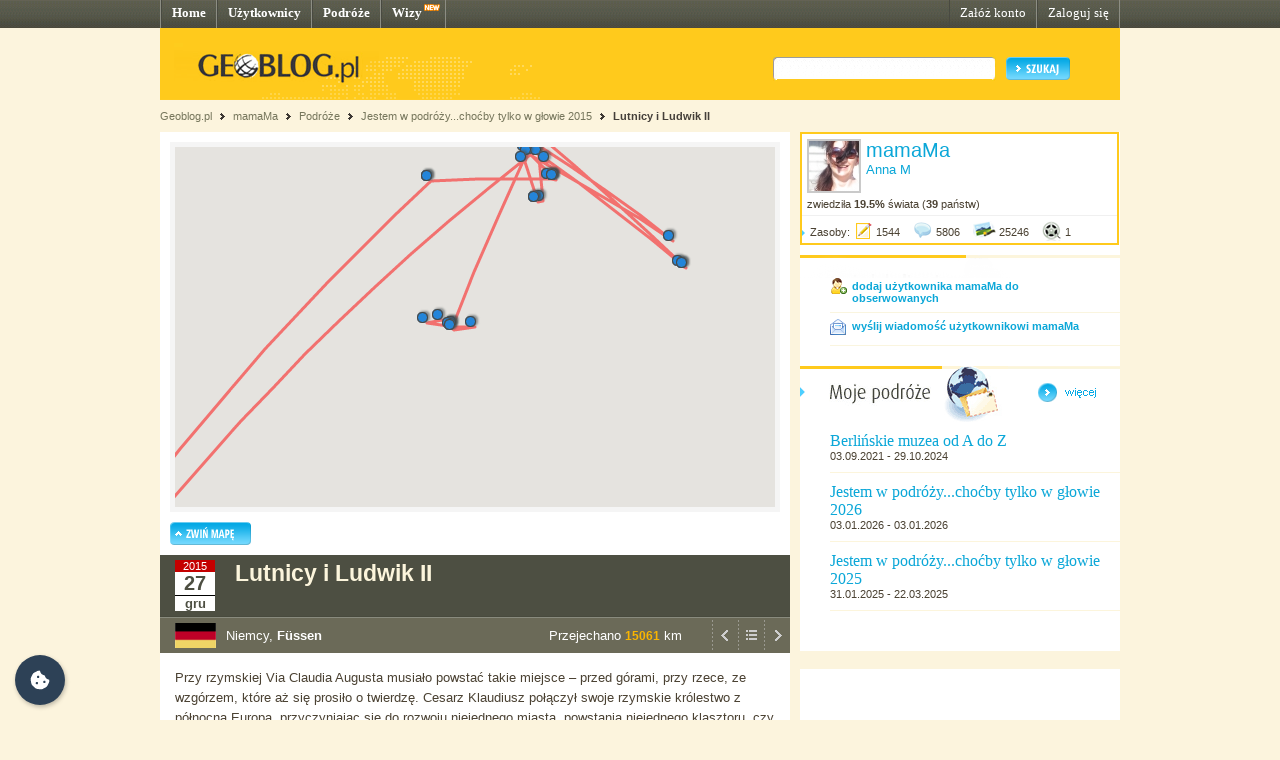

--- FILE ---
content_type: text/html; charset=UTF-8
request_url: http://mamama.geoblog.pl/wpis/213789/lutnicy-i-ludwik-ii
body_size: 13666
content:
<!DOCTYPE html PUBLIC "-//W3C//DTD XHTML 1.0 Transitional//EN" "http://www.w3.org/TR/xhtml1/DTD/xhtml1-transitional.dtd"><html xmlns="http://www.w3.org/1999/xhtml" xml:lang="pl"><head><title>Füssen, Niemcy - Lutnicy i Ludwik II&nbsp;|&nbsp;mamaMa - Geoblog.pl</title><meta name="description" content="Przy rzymskiej Via Claudia Augusta musiało powstać takie miejsce – przed górami, przy rzece, ze wzgórzem, które aż się prosiło o twierdzę. Cesarz Klaudiusz połączył swoje rzymskie królestwo z północną Europą, przyczyniając się do..." /><link rel="icon" href="/favicon.ico" type="image/x-icon"/><link rel="shortcut icon" href="/favicon.ico" type="image/x-icon"/><link type="text/css" href="/style/css/basics.css" rel="stylesheet"/><link type="text/css" href="/style/css/content.css" rel="stylesheet"/><link type="text/css" href="/style/css/profil.css" rel="stylesheet"/><link href="/style/css/jQuery_upload/default.css" rel="stylesheet" type="text/css" /><link href="/style/css/jQuery_upload/uploadify.css" rel="stylesheet" type="text/css" /><link href="/style/css/jquery.lightbox-0.5.css" rel="stylesheet" type="text/css" media="screen"/><script type="text/javascript" src="/style/javascripts/mail.js"></script><!-- <script type="text/javascript" src="/style/javascripts/jquery.js"></script> --><!-- <script type="text/javascript" src="/style/javascripts/jquery-1.3.2.min.js"></script> --><script type="text/javascript" src="http://code.jquery.com/jquery-1.7.min.js"></script><script type="text/javascript" src="/style/javascripts/jquery.dragsort-0.3.10.js"></script><script type="text/javascript" src="/style/javascripts/jquery.lightbox-0.5.js"></script><script type="text/javascript" src="/style/javascripts/swfobject.js"></script><script type="text/javascript" src="/style/javascripts/pulldown.js"></script><script type="text/javascript" src="/style/javascripts/cusForm.js"></script><script type="text/javascript" src="/style/javascripts/functions.js"></script><script type="text/javascript" src="/style/javascripts/jquery-ui-1.7.1.custom.min.js"></script><script type="text/javascript" src="/style/javascripts/jquery.uploadify.v2.1.0.min.js"></script><script type="text/javascript" src="/style/javascripts/audio-player.js"></script><script type="text/javascript">AudioPlayer.setup("/style/flash/player.swf", {width: 290,initialvolume: 100,transparentpagebg: "yes",left: "000000",lefticon: "FFFFFF"});</script><link type="text/css" rel="stylesheet" href="/style/css/cookieconsent.css"/><script type="text/javascript" src="/style/javascripts/cookieconsent.umd.js"></script><script type="text/javascript" src="/style/javascripts/cookieconsent-config.js"></script><style>.cm__title, .cm__desc, .pm__section-desc { text-align: left !important; }.toggle__icon-off, .toggle__icon-on { left: 0 !important; }</style><script type="text/javascript">(function(w,d,s,l,i){w[l]=w[l]||[];w[l].push({'gtm.start':new Date().getTime(),event:'gtm.js'});var f=d.getElementsByTagName(s)[0],j=d.createElement(s),dl=l!='dataLayer'?'&l='+l:'';j.async=true;j.src='https://www.googletagmanager.com/gtm.js?id='+i+dl;f.parentNode.insertBefore(j,f);})(window,document,'script','dataLayer','GTM-T4VQW9C');// (function() {// var cb = document.createElement('script'); cb.type = 'text/javascript'; cb.async = true;// cb.src = '//cookie.netventure.pl/banner-gb.js';// var s = document.getElementsByTagName('script')[0]; s.parentNode.insertBefore(cb, s);// })();var eId = 213789 + "";</script></head><body><!-- Google Tag Manager (noscript) --><!-- <noscript><iframe src="https://www.googletagmanager.com/ns.html?id=GTM-T4VQW9C" height="0" width="0" style="display:none;visibility:hidden"></iframe></noscript>--><!-- End Google Tag Manager (noscript) --><div id="container"><div id="menu"><div class="fl"><a href="http://www.geoblog.pl/" title="Home">Home</a></div><div class="fl"><a href="http://www.geoblog.pl/uzytkownicy" title="Użytkownicy">Użytkownicy</a></div><div class="fl"><a href="http://www.geoblog.pl/podroze" title="Podróże">Podróże</a></div><div class="fl" style="position:relative; padding-right: 23px;" ><a href="http://www.geoblog.pl/wizy" title="Wizy">Wizy</a> <img src="/style/images/design_new.png" alt="new" style="float: right; position: absolute; left: 42px; top: 0px;"/></div><div class="fr"><a href="http://www.geoblog.pl/logowanie" title="Zaloguj się" style="font-weight: normal;">Zaloguj się</a></div><div class="fr"><a href="http://www.geoblog.pl/rejestracja" title="Załóż konto" style="font-weight: normal;">Załóż konto</a></div></div><div id="mainHeader"><div id="searchBox"><div class="fl" style="padding-top: 0px; position: relative; left: 0px;"><a href="http://www.geoblog.pl"><img src="/style/images/logo_top.gif" alt="Geoblog.pl" /></a></div><div class="fr"><form action="http://www.geoblog.pl/szukaj" method="get" style="float: left;" id="cse-search-box"><input type="hidden" name="cx" value="partner-pub-2469719674008319:z4c3oi-lmdn" /><input type="hidden" name="cof" value="FORID:9" /><input type="hidden" name="ie" value="UTF-8" /><img src="/style/images/design_search_input_left.gif" alt="" /><input class="search" type="text" name="q" value=""/><img src="/style/images/design_search_input_right.gif" alt="" /><input type="image" name="sa" src="/style/images/button_szukaj.gif" value="Szukaj" class="szukaj"/></form></div></div><div class="cb"></div></div><div id="linkPath"><a href="http://www.geoblog.pl" title="Geoblog.pl">Geoblog.pl</a> &nbsp;<img src="/style/images/bullet_linkpath.gif" alt=""/>&nbsp;&nbsp;<a href="/" title="mamaMa">mamaMa</a> &nbsp;<img src="/style/images/bullet_linkpath.gif" alt=""/>&nbsp;&nbsp;<a href="/podroze" title="Podróże">Podróże</a> &nbsp;<img src="/style/images/bullet_linkpath.gif" alt=""/>&nbsp;&nbsp;<a href="/podroz/23375/jestem-w-podrozy-chocby-tylko-w-glowie-2015" title="Jestem w podróży...choćby tylko w głowie 2015">Jestem w podróży...choćby tylko w głowie 2015</a> &nbsp;<img src="/style/images/bullet_linkpath.gif" alt=""/>&nbsp;&nbsp;<a href="/wpis/213789/lutnicy-i-ludwik-ii" class="b" title="Lutnicy i Ludwik II">Lutnicy i Ludwik II</a> <br/></div><div id="contentMain"><div id="contentLeftMain"><div class="contentWhite"><script type="text/javascript">var domain = '.geoblog.pl';</script><script type="text/javascript" src="/style/javascripts/jquery.cookie.js"></script><script type="text/javascript" src="/style/javascripts/hideMap.php"></script><div class="mapa"><iframe id="iframeMap" src="http://www.geoblog.pl/mapa/23375/213789" width="610" height="370" frameborder="0" scrolling="no" style="margin-bottom: 10px;"></iframe><img src="/style/images/button_zwinmape.gif" alt="Zwiń mapę" id="SHmap" /></div> <div id="journalInfo" style=""><div class="top"><div class="cal"><div class="year">2015</div><div class="day">27</div><div class="msc">gru</div></div><!-- <div class="entryTitle">Lutnicy i Ludwik II</div> --><h1>Lutnicy i Ludwik II</h1><div class="cb h1">&nbsp;</div></div><div class="bottom"><div class="entryFlag"><img src="/style/images/flagi/gm.gif" alt="Niemcy" title="Niemcy" height="25"/></div><div class="entryPlace">Niemcy, <strong>Füssen</strong></div><div style="padding: 0px 0 0px; float: right; "><a href="/wpis/213770/wodospady" title="POPRZEDNI WPIS"><img src="/style/images/icon_previous.gif" alt="POPRZEDNI" width="26"/></a><a href="/podroz/23375/jestem-w-podrozy-chocby-tylko-w-glowie-2015" title="POWRÓT DO LISTY WPISÓW"><img src="/style/images/icon_list.gif" alt="POWRÓT DO LISTY" width="26"/></a><a href="/wpis/213948/sloneczny-cud" title="NASTĘPNY WPIS"><img src="/style/images/icon_next.gif" alt="NASTĘPNY" width="26"/></a></div><div style="padding: 10px 30px 0px; float: right;"><span style="font-size: 10pt; color: #FFFFFF;">Przejechano <span style="font-weight: bold; color: #F9B500; font-size: 9pt;">15061</span> km</span></div><div class="cb h1">&nbsp;</div></div></div> <div id="entryView"><div id="entryBody">Przy rzymskiej Via Claudia Augusta musiało powstać takie miejsce – przed górami, przy rzece, ze wzgórzem, które aż się prosiło o twierdzę. Cesarz Klaudiusz połączył swoje rzymskie królestwo z północną Europą, przyczyniając się do rozwoju niejednego miasta, powstania niejednego klasztoru, czy zamku. Być może sama nazwa Füssen jest nieprzypadkowa – pasująca do drogi, gdyż Fuß po niemiecku to stopa (Füße – stopy), a herbem miasta są właśnie trzy złote stopy, jakby synonim ich przez stulecia liczonej mnogości. <br />Szybko powstał klasztor benedyktyński św. Magnusa, tutaj zmarłego w 772 roku świętego, jak i królewski dwór Franków, a w XIII wieku osada była największym miastem w Allgäu. W latach 1486-1505 augsburscy biskupi zlecili budowę zamku Hohe Schloss, który na długo było ich letnią rezydencją. W XVI wieku cesarz Maximilian I odwiedził miasto prawie czterdzieści razy, co przyczyniło się do jego największej sławy i znacznego rozkwitu. Osiedlili się w nim rzemieślnicy zajmujący się budową lutni i skrzypiec, tutaj powstał pierwszy cech lutników w Europie, ale tak naprawdę miejsce to znane jest dzisiaj z zupełnie innego powodu. Zupełnie niedaleko stąd znajduje się najbardziej słynny i najliczniej odwiedzany przez rzesze międzynarodowych turystów zamek w Niemczech – Neuschwanstein. Füssen jest świetnym zapleczem dla spragnionych, zgłodniałych i zmęczonych gości. I pozostaje w jego cieniu, ku ironii przewrotnej historii. <br /><br />Dlaczego?<br /><br />„Wyobcowany”, „skryty”, „samotny”, „pragnący śmierci”, „rozmarzony”, „zawieszony między mitem a geniuszem”, „nieposkromiony fantasta”, „w zaawansowanym stadium depresji”, „dotknięty halucynacjami i urojeniami”, „z chorą wyobraźnią” i jednocześnie budowniczy architektonicznych pereł Linderhof, Neuschwanstein i <a target="_blank" href="http://mamama.geoblog.pl/wpis/227460/bawarski-wersal">Herrenchiemsee</a> z precyzyjnie zaplanowanym i dopracowanym każdym detalem, które dziś figurują na najważniejszych listach niemieckiego, ba, światowego dziedzictwa kulturowego. <br />„Wieczną zagadką chcę zostać dla siebie i innych” – napisał 25 kwietnia 1876 roku o 2 w nocy w liście do aktorki Marie Dahn-Hausmann. <br /><br />Urodził się 25 sierpnia 1845 roku 28 minut po północy w zamku Nymphenburg w Monachium, co obwieszczono 101 wybuchami armatnimi, jak przystało na następcę tronu. Karmiony piersią przez mamkę przez osiem miesięcy swojego życia, właśnie wtedy po raz pierwszy został dotknięty życiową katastrofą. Mamka zmarła, a dziecko przestało jeść, lekarze stracili wszelką na wyzdrowienie nadzieję. Dziecko jednak przeżyło, a gdy zaczęło chodzić jego ojciec, Max II von Bayern, wprowadził w jego wychowanie starą metodę wychowawczą, polegającą na tym, że pacholęcie nigdy nie może najeść się do syta. Może za to głodować na tyle, że służąca po kryjomu przynosił mu do pokoju resztki swojego jedzenia. Za rozmowę ze zwykłymi zjadaczami chleba ojciec bił, a słowo „miłość” nie mogło pojawiać się w rozmowach. W czytanych na głos książkach zastępowano je przyjaźnią. Przed śmiercią swojego ojca ten, leżąc już na łożu śmierci, jeszcze zdążył ukarać syna za jakąś zbyt opieszale wykonaną pracę wypiciem kawy bez cukru. Następnego dnia 18-latek został wraz z jego śmiercią królem Bawarii. Należy jeszcze wspomnieć, że tuż przed tym wydarzeniem rodzic podarował swemu potomkowi portfel pełen będących wtedy w obiegu monet – młodzieniec zobaczył pieniądze po raz pierwszy w swoim życiu. <br /><br />Ludwik II uchodziłby dziś za polityka trwoniącego państwowy majątek. I to w stopniu zatrważającym. Nie tylko trwoniącego, ale jeszcze nieprzyzwoicie się zachowującego. Bulwarowa prasa nie ustawałaby w przekazywaniu nowinek, czy z ukrycia pstrykanych zdjęć. Za jego czasów zapamiętywano się w domysłach i milczano oficjalnie, gdyż o wielu sprawach zwyczajnie nie wypadało wspominać. Dusiło się społeczeństwo i sam dotknięty wyjątkowością człowiek. <br />Ludwik zaczął rządy od zwolnienia dwóch ministrów ojca, czym zapewne przedłużył sobie czas swojej władzy, a światu pozostawił wyjątkowy spadek. Zakochany w muzyce Ryszarda Wagnera zorganizował spotkanie swoje – wtedy 18-latka, z 51-letnim muzykiem, które zaowocowało przyjaźnią z obfitością ponad 600 listów i niezapomnianymi słowami Ludwika, że właśnie ich obu dzieła staną się w przyszłości niezapomniane. Celne proroctwo. <br /><br />Ludwik miał jednak do wykonania jeszcze wiele innych państwowych zadań, m.in. zawarcie małżeństwa. Zaręczył się szybko i na długo z kuzynką księżniczką Zofią, kuzynką cesarzowej austriackiej Elżbiety, narzeczeństwo trwało 259 dni. W tym czasie zdążył przelotnie ucałować ją w czoło, zakochać się pierwszą wielką miłością w stajennym Ryszardzie Hornigu, a sama Zofia w fotografującym ich z okazji narzeczeństwa Edgarze Hanfstaenglu. Z pompą przygotowywane wesele, wybite monety i wydrukowane okolicznościowe pocztówki na nic się nie zdały – do zaślubin nie doszło. Zofia wyszła za mąż za innego, małżeństwo było nieudane, ona sama zakochała się jeszcze raz, ale bez jakichkolwiek szans na wspólną przyszłość, wstąpiła do dominikańskiego zakonu i szefowała charytatywnej organizacji w Paryżu wspomagającej samotne matki. W czasie dorocznego bazaru na rzecz nieślubnych dzieci 4 maja 1897 roku wybuchł pożar, Zofia ratując maluchy zginęła uderzona palącą się belką.<br /><br />Życie Ludwika potoczyło się zupełnie inaczej. Kochał mężczyzn i głównie ich poszukiwaniem się zajmował, oczywiście w największej tajemnicy. Jego homoseksualizm był ukrywany lub ignorowany jeszcze wiele lat po śmierci. Na zewnątrz zachowywał pozory, przyjaźnił się z kobietami-artystkami (jedna miała zajść nawet z nim w ciążę, dziecko zmarło jednak w wieku 4 lat, matka, rzeźbiarka Elżbieta Ney, wyrzeźbiła sobie jego figurę, którą zabierała w podróże w przeźroczystej trumnie) i z Sisi, której zawdzięczamy określenie Bajkowy Król (Märchenkönig), określenie, którego użyła w wierszu o tym właśnie tytule napisanym parę tygodni po jego śmierci. W alkowie jednak musiało być towarzystwo męskie. Ludwika można uznać za wynalazce podania o pracę ze zdjęciem, gdyż jako pierwszy właśnie takich dokumentów wymagał, szukając męskiej służby. Podobnie ma się sprawa z fotografią z autografem – to właśnie on po raz pierwszy takie upominki swoim gościom rozdawał. <br /><br />„Dinner for one” z niewidzialnymi gośćmi były dla kucharza Ludwika, szafa kuchni pałacowej Teodora Hierneisa, codziennością. Potrawy zawsze dla czterech osób i dochodzące zza zamkniętych drzwi rozmowy z Madame Pompadour, Maintenon i Dubarry, do tego trzeba koniecznie dodać, że kolacje odbywały się o 6 rano, a śniadania o 18 wieczorem. Nocą załatwiał sprawy państwowe, w ciągu dnia spał. <br /><br />Kochał sztukę. W monachijskim Teatrze Narodowym z widownią na 2100 osób aż 209 razy był jedynym widzem – oczywiście na własne życzenie i na własny koszt, gdyż nawykł wynajmować teatr na wyłączność płacąc za brakującą publiczność.<br /><br />Kochał wszelkie techniczne nowości. Miał w sypialni elektryczny księżyc, a 6 lipca 1865 roku w zamku Hohenschwangau zarządził jednoczesny wschód i zachód słońca, poświatę księżyca, tęczę, światło elektryczne, grzmoty, błyskawice, wiatr i szum wody. Życzenie dzięki niedawno odkrytej elektryczności spełniono. <br /><br />W pałacu Linderhof pracowano nad perfekcyjnym niebieskim światłem do jego Niebieskiej Groty za pomocą prądnicy, a w Neuschwanstein zastosowano najnowocześniejsze kaloryfery do ogrzewania zamkowych sal, jak i ...grill. Ludwik wybierał się również na zimowe nocne przejażdżki najprawdopodobniej pierwszymi na świecie elektrycznie oświetlanym saniami. Lampy pobierały prąd z baterii wmontowanej pod siedzeniem króla. <br /><br />Marzył o lataniu. Uparł się zobaczyć Alpy z góry i wymyślił gazem napędzany pojazd, którym miałby swoje marzenie zrealizować. Technik maszynowy z Królewskiego Teatru, niejaki Friedrich Brandt, próbował, co było w jego mocy, by marzenie o królewskim locie spełnić, gdy zadanie okazało się być zbyt trudne, Ludwik wymyślił pawi pojazd, który za pomocą gazowego balonu i drucianej konstrukcji miałby unieść w powietrzu nad Jeziorem Alpejskim nieposkromionego fantastę. Próba nie doszła do skutku, za to posłużyła jako niezłomny dowód szaleństwa władcy. Pięć lat później <a target="_blank" target="_blank" target="_blank" target="_blank" target="_blank" target="_blank" target="_blank" href="http://mamama.geoblog.pl/wpis/196353/niemiecki-ikar">Otto Lilienthal</a> wzniósł się niejako według ludwikowskich marzeń w powietrze, a on sam siedzi dziś jako złota statua na monachijskim lotnisku z malutkim samolotem w prawej dłoni. Gest współczesnych w stronę pionierskich marzeń władcy.<br /><br />Fotografował zapamiętale, niestety nie zachowały się przez niego wykonane zdjęcia.<br /><br />Jego ulubionym pałacem był ten w Linderhof, gdzie wybudował sobie podziemny Disneyland – Niebieską Grotę. Sztuczna jaskinia z zakamarkami i małymi niszami, z jeziorem o podgrzewanej wodzie i sztucznie tworzonymi lekkimi falami odwiedzana przez Jego Wysokość nocą, gdy najpierw karmił łabędzie, a potem wsiadał do łódki w formie muszli pokrytej pozłacanym <a target="_blank" target="_blank" target="_blank" target="_blank" target="_blank" href="http://mamama.geoblog.pl/wpis/213745/kolebka-aluminium">aluminium</a>, którą przewoził go uśmiechnięty lokaj odziany w czerwone spodnie. Widok zapewne nieziemski. <br /><br />W Monachium w swojej rezydencji kazał na dachu wybudować zimowy ogród tropikalny – kopuła ze szkła i stali pokryła powierzchnię 269 m² szerokiego i na 1,24 metry głębokiego podgrzewanego jeziora, w którym pływały karpie i złote rybki, otoczonego bananowcami i palmami daktylowymi. Znów sztucznie wytwarzane fale, znów łabędzie i pięknie zdobione łodzie. Woda oświetlana od spodu, symulująca a to burzę, a to słońca wschód, na ścianie ogromna panorama Himalajów. I papuga, która witała króla wyuczonym „Guten Abend” (dobry wieczór)! Gazele i słonie wybił mu z głowy podobno w ostatniej chwili nadworny dyrektor królewskich ogrodów. (Ogród zniszczono tuż po śmierci króla, czego politycy żałują do dziś, to dopiero byłaby atrakcja turystyczna stolicy Bawarii).<br /><br />To chyba najbardziej spektakularne pomysły Ludwika II, którego w wieku 41 lat uznano za niepoczytalnego...na odległość. Takiej rozrzutności i takich dziwactw nie można było dłużej tolerować, jak argumentowano rozsądnie i z zaciekłością. Wstyd i hańba, które trzeba poskromić. Czterech mężczyzn, których imienia nikt by dziś nie znał, gdyby nie Ludwik – Bernhard von Gudden (profesor), Johann Freiherr von Lutz (urzędnik), Maximilian von Holnstein (dyplomata) i Luitpold von Bayern (syn jego dziadka), zarządzili Ludwika likwidację przez usunięcie z tronu za pomocą uznania go za wariata. Przedsięwzięcie się udało, Ludwik opuścił Neuschwanstein (której to nazwy nigdy w swoim życiu nie słyszał, zamek nazywał się wtedy Neue Burg Hohenschwangau) 11 czerwca 1886 roku o 4 rano prosząc lokaja o troskę, jakby chodziło o świętość, gdyż on sam „nigdy tutaj nie wróci”. Dwa dni później poszedł na spacer ze swoim lekarzem von Gudden nad Starnberger See, gdzie obydwoje znaleziono martwych. Okoliczności ich śmierci do dziś nie zostały wyjaśnione.<br /><br />Ludwik został pochowany bez mowy pogrzebowej za to w towarzystwie niezliczonych poddanych i przy akompaniamencie nagle rozszalałej burzy z piorunami. <br /><br />Związkowy Kraj Bawaria powinien piać peany na cześć byłego króla – jego „szaleństwo” przyczynia się po dziś dzień do obfitości związkowych kas i zadowolenia okolicznych mieszkańców. Nawet Füssen nie narzeka, dawno pozbawione handlowej sławy i lutniczej doskonałości. Gdyby Ludwik żył dzisiaj w Niemczech mógłby wyjść na schody swojego pałacu i zawołać jak były burmistrz Berlina Klaus Wowereit: "jestem gejem i tak też jest dobrze". Nie mógł i kto wie, czy cała ta jego wyjątkowość nie rozwinęła się właśnie dzięki takiej wymuszonej, niechcianej i na pewno krzywdzącej potrzebie siebie ukrywania.<br /><br />Parę dni temu ktoś bardzo mi bliski (pozdrowienia dla Gubina!) opowiadał, że zwiedzając zamek Neuschwanstein w sali imitującej grotę nagle rozpłakał się...ze wzruszenia. „Wierzysz, że są miejsca, które mają w sobie dobrą energię?"- usłyszałam pytanie.<br /><br />Wierzysz, czytelniku?<br /><br />P.S. W Füssen warto spróbować Schneeballen, okrągłego i smacznego wypieku, a jeśli ktoś chce wiedzieć, jak szybko kupić na miejscu bilet do zamku Neuschwanstein omijając kilometrową kolejkę do kas to proszę zapytać prywatnie, chętnie podpowiem:-)<div class="cb">&nbsp;</div><!--<div style="padding-bottom: 20px;"><script type="text/javascript">google_ad_client = "pub-2469719674008319";/* geoblog2-contentLeft1 */google_ad_slot = "4957918647";google_ad_width = 468;google_ad_height = 60;</script><script type="text/javascript"src="http://pagead2.googlesyndication.com/pagead/show_ads.js"></script></div>--> <div style="clear: both; padding-top: 5px;"><div style="width: 197px; float: left;"><a href="/wpis/213770/wodospady" title="POPRZEDNI WPIS"><img src="/style/images/button_previous.gif" alt="POPRZEDNI" /></a></div><div style="width: 197px; float: left; text-align: center;"><a href="/podroz/23375/jestem-w-podrozy-chocby-tylko-w-glowie-2015" title="POWRÓT DO LISTY WPISÓW"><img src="/style/images/button_backtolist.gif" alt="POWRÓT DO LISTY" /></a></div><div style="width: 197px; float: left; text-align: right;"><a href="/wpis/213948/sloneczny-cud" title="NASTĘPNY WPIS"><img src="/style/images/button_next.gif" alt="NASTĘPNY" /></a></div></div><div class="cb">&nbsp;</div></div></div> <div id="newGalleries" style=" width: 630px; margin-top: 15px;"><div style="background: url(/style/images/header_empty.png) 0 0 no-repeat; padding: 8px 0 20px 10px; font-size: 11pt; font-family: Tahoma; font-weight: bold;" >Zdjęcia (32)</div><style type="text/css">ul { margin:0px; padding:0px; }#list1 { list-style-type:none; margin:0px; }#list1 li { float:left; }.placeHolder div { width: 90px; margin-left: 5px; height:100px; background-color:white !important; border:dashed 1px gray !important; }</style><ul id="list1"><!-- <div class="newGalleryLine"> --><li id="img_899554"><div class="fl" style="padding-left: 11px;"><a title="Füssen" href="/zdjecie/899554/füssen" ><img style="border: 6px solid #DBDBDB; margin: 0 0 9px 0;" src="http://mamama.geoblog.pl/gallery/70522/thumb_2cf8d21aa194.jpg" alt="zdjęcie" width="80" height="80"/></a></div></li><li id="img_899535"><div class="fl" style="padding-left: 11px;"><a title="Füssen" href="/zdjecie/899535/füssen" ><img style="border: 6px solid #DBDBDB; margin: 0 0 9px 0;" src="http://mamama.geoblog.pl/gallery/70522/thumb_af9dd4dcf423.jpg" alt="zdjęcie" width="80" height="80"/></a></div></li><li id="img_899536"><div class="fl" style="padding-left: 11px;"><a title="Füssen" href="/zdjecie/899536/füssen" ><img style="border: 6px solid #DBDBDB; margin: 0 0 9px 0;" src="http://mamama.geoblog.pl/gallery/70522/thumb_cb7049ceb3b0.jpg" alt="zdjęcie" width="80" height="80"/></a></div></li><li id="img_899537"><div class="fl" style="padding-left: 11px;"><a title="Füssen" href="/zdjecie/899537/füssen" ><img style="border: 6px solid #DBDBDB; margin: 0 0 9px 0;" src="http://mamama.geoblog.pl/gallery/70522/thumb_9c9b9febf87b.jpg" alt="zdjęcie" width="80" height="80"/></a></div></li><li id="img_899538"><div class="fl" style="padding-left: 11px;"><a title="Füssen" href="/zdjecie/899538/füssen" ><img style="border: 6px solid #DBDBDB; margin: 0 0 9px 0;" src="http://mamama.geoblog.pl/gallery/70522/thumb_9f508458e170.jpg" alt="zdjęcie" width="80" height="80"/></a></div></li><li id="img_899539"><div class="fl" style="padding-left: 11px;"><a title="Füssen" href="/zdjecie/899539/füssen" ><img style="border: 6px solid #DBDBDB; margin: 0 0 9px 0;" src="http://mamama.geoblog.pl/gallery/70522/thumb_99f51ca2bbf3.jpg" alt="zdjęcie" width="80" height="80"/></a></div></li><!-- </div> --><!-- <div class="newGalleryLine"> --><li id="img_899540"><div class="fl" style="padding-left: 11px;"><a title="Füssen" href="/zdjecie/899540/füssen" ><img style="border: 6px solid #DBDBDB; margin: 0 0 9px 0;" src="http://mamama.geoblog.pl/gallery/70522/thumb_d63b4506c855.jpg" alt="zdjęcie" width="80" height="80"/></a></div></li><li id="img_899541"><div class="fl" style="padding-left: 11px;"><a title="Füssen" href="/zdjecie/899541/füssen" ><img style="border: 6px solid #DBDBDB; margin: 0 0 9px 0;" src="http://mamama.geoblog.pl/gallery/70522/thumb_c76a3d42cb8a.jpg" alt="zdjęcie" width="80" height="80"/></a></div></li><li id="img_899542"><div class="fl" style="padding-left: 11px;"><a title="Füssen" href="/zdjecie/899542/füssen" ><img style="border: 6px solid #DBDBDB; margin: 0 0 9px 0;" src="http://mamama.geoblog.pl/gallery/70522/thumb_e136801f0bed.jpg" alt="zdjęcie" width="80" height="80"/></a></div></li><li id="img_899544"><div class="fl" style="padding-left: 11px;"><a title="Füssen" href="/zdjecie/899544/füssen" ><img style="border: 6px solid #DBDBDB; margin: 0 0 9px 0;" src="http://mamama.geoblog.pl/gallery/70522/thumb_d1d7117e5a77.jpg" alt="zdjęcie" width="80" height="80"/></a></div></li><li id="img_899545"><div class="fl" style="padding-left: 11px;"><a title="Schneeballen, specjały z Füssen" href="/zdjecie/899545/schneeballen-specjaly-z-füssen" ><img style="border: 6px solid #DBDBDB; margin: 0 0 9px 0;" src="http://mamama.geoblog.pl/gallery/70522/thumb_acad66575cc1.jpg" alt="zdjęcie" width="80" height="80"/></a></div></li><li id="img_899546"><div class="fl" style="padding-left: 11px;"><a title="Füssen" href="/zdjecie/899546/füssen" ><img style="border: 6px solid #DBDBDB; margin: 0 0 9px 0;" src="http://mamama.geoblog.pl/gallery/70522/thumb_3cc22ee3a96c.jpg" alt="zdjęcie" width="80" height="80"/></a></div></li><!-- </div> --><!-- <div class="newGalleryLine"> --><li id="img_899547"><div class="fl" style="padding-left: 11px;"><a title="Füssen" href="/zdjecie/899547/füssen" ><img style="border: 6px solid #DBDBDB; margin: 0 0 9px 0;" src="http://mamama.geoblog.pl/gallery/70522/thumb_8f0a9d6ac4d2.jpg" alt="zdjęcie" width="80" height="80"/></a></div></li><li id="img_899548"><div class="fl" style="padding-left: 11px;"><a title="Füssen" href="/zdjecie/899548/füssen" ><img style="border: 6px solid #DBDBDB; margin: 0 0 9px 0;" src="http://mamama.geoblog.pl/gallery/70522/thumb_ee10df052d31.jpg" alt="zdjęcie" width="80" height="80"/></a></div></li><li id="img_899549"><div class="fl" style="padding-left: 11px;"><a title="Füssen" href="/zdjecie/899549/füssen" ><img style="border: 6px solid #DBDBDB; margin: 0 0 9px 0;" src="http://mamama.geoblog.pl/gallery/70522/thumb_76c6ed53dfbc.jpg" alt="zdjęcie" width="80" height="80"/></a></div></li><li id="img_899550"><div class="fl" style="padding-left: 11px;"><a title="Füssen" href="/zdjecie/899550/füssen" ><img style="border: 6px solid #DBDBDB; margin: 0 0 9px 0;" src="http://mamama.geoblog.pl/gallery/70522/thumb_9e5c1893bf65.jpg" alt="zdjęcie" width="80" height="80"/></a></div></li><li id="img_899551"><div class="fl" style="padding-left: 11px;"><a title="Füssen" href="/zdjecie/899551/füssen" ><img style="border: 6px solid #DBDBDB; margin: 0 0 9px 0;" src="http://mamama.geoblog.pl/gallery/70522/thumb_822ca89a6b91.jpg" alt="zdjęcie" width="80" height="80"/></a></div></li><li id="img_899552"><div class="fl" style="padding-left: 11px;"><a title="Füssen" href="/zdjecie/899552/füssen" ><img style="border: 6px solid #DBDBDB; margin: 0 0 9px 0;" src="http://mamama.geoblog.pl/gallery/70522/thumb_3e55bc906ff4.jpg" alt="zdjęcie" width="80" height="80"/></a></div></li><!-- </div> --><!-- <div class="newGalleryLine"> --><li id="img_899553"><div class="fl" style="padding-left: 11px;"><a title="Füssen" href="/zdjecie/899553/füssen" ><img style="border: 6px solid #DBDBDB; margin: 0 0 9px 0;" src="http://mamama.geoblog.pl/gallery/70522/thumb_c59257d8ff49.jpg" alt="zdjęcie" width="80" height="80"/></a></div></li><li id="img_899555"><div class="fl" style="padding-left: 11px;"><a title="Füssen" href="/zdjecie/899555/füssen" ><img style="border: 6px solid #DBDBDB; margin: 0 0 9px 0;" src="http://mamama.geoblog.pl/gallery/70522/thumb_aee082d26418.jpg" alt="zdjęcie" width="80" height="80"/></a></div></li><li id="img_899556"><div class="fl" style="padding-left: 11px;"><a title="Füssen" href="/zdjecie/899556/füssen" ><img style="border: 6px solid #DBDBDB; margin: 0 0 9px 0;" src="http://mamama.geoblog.pl/gallery/70522/thumb_471517f85b30.jpg" alt="zdjęcie" width="80" height="80"/></a></div></li><li id="img_899557"><div class="fl" style="padding-left: 11px;"><a title="Füssen" href="/zdjecie/899557/füssen" ><img style="border: 6px solid #DBDBDB; margin: 0 0 9px 0;" src="http://mamama.geoblog.pl/gallery/70522/thumb_7dede8598e9a.jpg" alt="zdjęcie" width="80" height="80"/></a></div></li><li id="img_899558"><div class="fl" style="padding-left: 11px;"><a title="Füssen" href="/zdjecie/899558/füssen" ><img style="border: 6px solid #DBDBDB; margin: 0 0 9px 0;" src="http://mamama.geoblog.pl/gallery/70522/thumb_d564a8cd0354.jpg" alt="zdjęcie" width="80" height="80"/></a></div></li><li id="img_899559"><div class="fl" style="padding-left: 11px;"><a title="Schloss Neuschwanstein" href="/zdjecie/899559/schloss-neuschwanstein" ><img style="border: 6px solid #DBDBDB; margin: 0 0 9px 0;" src="http://mamama.geoblog.pl/gallery/70522/thumb_2f49982f3f58.jpg" alt="zdjęcie" width="80" height="80"/></a></div></li><!-- </div> --><!-- <div class="newGalleryLine"> --><li id="img_899560"><div class="fl" style="padding-left: 11px;"><a title="Schloss Neuschwanstein" href="/zdjecie/899560/schloss-neuschwanstein" ><img style="border: 6px solid #DBDBDB; margin: 0 0 9px 0;" src="http://mamama.geoblog.pl/gallery/70522/thumb_72ed7e69fa6c.jpg" alt="zdjęcie" width="80" height="80"/></a></div></li><li id="img_899561"><div class="fl" style="padding-left: 11px;"><a title="Schloss Neuschwanstein" href="/zdjecie/899561/schloss-neuschwanstein" ><img style="border: 6px solid #DBDBDB; margin: 0 0 9px 0;" src="http://mamama.geoblog.pl/gallery/70522/thumb_ae8ab50027bf.jpg" alt="zdjęcie" width="80" height="80"/></a></div></li><li id="img_899562"><div class="fl" style="padding-left: 11px;"><a title="Alpensee" href="/zdjecie/899562/alpensee" ><img style="border: 6px solid #DBDBDB; margin: 0 0 9px 0;" src="http://mamama.geoblog.pl/gallery/70522/thumb_af7708fab2b5.jpg" alt="zdjęcie" width="80" height="80"/></a></div></li><li id="img_899563"><div class="fl" style="padding-left: 11px;"><a title="Schloss Neuschwanstein" href="/zdjecie/899563/schloss-neuschwanstein" ><img style="border: 6px solid #DBDBDB; margin: 0 0 9px 0;" src="http://mamama.geoblog.pl/gallery/70522/thumb_18eae804275e.jpg" alt="zdjęcie" width="80" height="80"/></a></div></li><li id="img_899564"><div class="fl" style="padding-left: 11px;"><a title="Schloss Hohenschwangau" href="/zdjecie/899564/schloss-hohenschwangau" ><img style="border: 6px solid #DBDBDB; margin: 0 0 9px 0;" src="http://mamama.geoblog.pl/gallery/70522/thumb_48e21e8373c4.jpg" alt="zdjęcie" width="80" height="80"/></a></div></li><li id="img_899565"><div class="fl" style="padding-left: 11px;"><a title="Schloss Hohenschwangau" href="/zdjecie/899565/schloss-hohenschwangau" ><img style="border: 6px solid #DBDBDB; margin: 0 0 9px 0;" src="http://mamama.geoblog.pl/gallery/70522/thumb_ab2429d2d73d.jpg" alt="zdjęcie" width="80" height="80"/></a></div></li><!-- </div> --><!-- <div class="newGalleryLine"> --><li id="img_899566"><div class="fl" style="padding-left: 11px;"><a title="Schloss Neuschwanstein" href="/zdjecie/899566/schloss-neuschwanstein" ><img style="border: 6px solid #DBDBDB; margin: 0 0 9px 0;" src="http://mamama.geoblog.pl/gallery/70522/thumb_5796313cb183.jpg" alt="zdjęcie" width="80" height="80"/></a></div></li><li id="img_899567"><div class="fl" style="padding-left: 11px;"><a title="Schlösser Neuschwanstein i Hohenschwangau" href="/zdjecie/899567/schlösser-neuschwanstein-i-hohenschwangau" ><img style="border: 6px solid #DBDBDB; margin: 0 0 9px 0;" src="http://mamama.geoblog.pl/gallery/70522/thumb_09dcd1cfa65a.jpg" alt="zdjęcie" width="80" height="80"/></a></div></li><!-- </div> --></ul><input name="list1SortOrder" type="hidden" /><script type="text/javascript">$("#list1").dragsort({ dragSelector: "img.move", dragBetween: false, dragEnd: saveImagesOrder, placeHolderTemplate: "<li class='placeHolder'><div></div></li>" });function saveImagesOrder() {var images = "";$("#list1 li").each(function(i, elm) {images = images + $(elm).attr("id") + ";";});$.post("/pozycja-zdjecia", { elements: images }, function(data){});};</script></div><div id="entryComments" style="width: 630px; margin-top: 15px; padding-bottom: 10px;"><script type="text/javascript">$(function() {drawCommentForm();});</script><div style="background: url(/style/images/header_empty.png) 0 0 no-repeat; padding: 8px 0 20px 10px; font-size: 11pt; font-family: Tahoma; font-weight: bold;" >Komentarze (7)</div><div class="commentLine"><div style="width: 200px; padding-bottom: 10px;"><a id="linkSkomentuj" href="javascript:void(null)" onclick="showCommentForm()" title="DODAJ KOMENTARZ"><img src="/style/images/button_dodaj_komentarz.png" alt="DODAJ KOMENTARZ"/></a></div></div><div class="commentLine"><div style="width: 59px; padding-top: 5px; padding-right: 5px; float: left;"><div style="width: 50px; height: 50px;"><img style=" border: 2px solid #D0D0D0;" src="/style/images/icon_anonumous.gif" alt="Pamar" /></div></div><div class="inactive"><img src="/style/images/dziubek3.gif" style="position: relative; left: -7px; top: 5px; z-index: 2;" alt=""/><span style="color: #898989; font-weight: bold; font-size: 10pt;">Pamar</span><span style="color: #898989; font-size: 8pt;">&nbsp;- 2016-02-08 08:58</span><div style="padding-left: 7px;">Jaka barwna postać i jak ciekawie przedstawiona</div></div><div class="cb" style="height: 5px;">&nbsp;</div></div><div class="commentLine"><div style="width: 59px; padding-top: 5px; padding-right: 5px; float: left;"><div style="width: 50px; height: 50px;"><img style=" border: 2px solid #D0D0D0;" src="http://mucha.geoblog.pl/f9cb87aa48c3.jpg" alt="mucha" /></div></div><div class="inactive"><img src="/style/images/dziubek3.gif" style="position: relative; left: -7px; top: 5px; z-index: 2;" alt=""/><a href="http://mucha.geoblog.pl/">mucha</a><span style="color: #898989; font-size: 8pt;">&nbsp;- 2016-02-08 09:21</span><div style="padding-left: 7px;">Świetny opis. Przez moment poczułem się, jakbym to widział własnymi oczami :)</div></div><div class="cb" style="height: 5px;">&nbsp;</div></div><div class="commentLine"><div style="width: 59px; padding-top: 5px; padding-right: 5px; float: left;"><div style="width: 50px; height: 50px;"><img style=" border: 2px solid #D0D0D0;" src="http://bpe.geoblog.pl/1b2a1130d4db.jpg" alt="BPE" /></div></div><div class="inactive"><img src="/style/images/dziubek3.gif" style="position: relative; left: -7px; top: 5px; z-index: 2;" alt=""/><a href="http://bpe.geoblog.pl/">BPE</a><span style="color: #898989; font-size: 8pt;">&nbsp;- 2016-02-08 09:37</span><div style="padding-left: 7px;">ten zamek jest fantastyczny ...... z przyjemnością poczytałam o nim tyle ciekawostek......a co do miejsc magicznych - tez takie mam</div></div><div class="cb" style="height: 5px;">&nbsp;</div></div><div class="commentLine"><div style="width: 59px; padding-top: 5px; padding-right: 5px; float: left;"><div style="width: 50px; height: 50px;"><img style=" border: 2px solid #D0D0D0;" src="http://zula.geoblog.pl/9539cdd74b4c_img.jpg" alt="zula" /></div></div><div class="inactive"><img src="/style/images/dziubek3.gif" style="position: relative; left: -7px; top: 5px; z-index: 2;" alt=""/><a href="http://zula.geoblog.pl/">zula</a><span style="color: #898989; font-size: 8pt;">&nbsp;- 2016-02-08 10:28</span><div style="padding-left: 7px;">Wierzę w dobrą energię danego miejsca!<br /><br />Przeczytałam wpis o poranku...może o 7 poszłam na kawę ...z okrągłym ciasteczkiem a teraz widzę już tyle komentarzy :)<br />Postać Bajkowego Króla intrygująca i bardzo ciekawa -pomyślałam ,że w owych czasach nie znano zespołu Chad.<br />dziękuję bardzo za kolejny niesamowity opis :)</div></div><div class="cb" style="height: 5px;">&nbsp;</div></div><div class="commentLine"><div style="width: 59px; padding-top: 5px; padding-right: 5px; float: left;"><div style="width: 50px; height: 50px;"><img style=" border: 2px solid #D0D0D0;" src="http://mamama.geoblog.pl/cede6ec94ae9.jpg" alt="mamaMa" /></div></div><div class="active"><img src="/style/images/dziubek3_.gif" style="position: relative; left: -7px; top: 5px; z-index: 2;" alt=""/><a href="http://mamama.geoblog.pl/">mamaMa</a><span style="color: #898989; font-size: 8pt;">&nbsp;- 2016-02-08 14:24</span><div style="padding-left: 7px;">Dziekuję:-)<br />Zespół Chad też był mi nieznany, przynajmniej nie pod taką nazwą, a teraz już tak - na szczęście wiemy dziś znacznie więcej, dzięki czemu niejednemu zapewne w życiu lżej.</div></div><div class="cb" style="height: 5px;">&nbsp;</div></div><div class="commentLine"><div style="width: 59px; padding-top: 5px; padding-right: 5px; float: left;"><div style="width: 50px; height: 50px;"><img style=" border: 2px solid #D0D0D0;" src="http://eugene.geoblog.pl/a552097211ea.jpg" alt="Eugene" /></div></div><div class="inactive"><img src="/style/images/dziubek3.gif" style="position: relative; left: -7px; top: 5px; z-index: 2;" alt=""/><a href="http://eugene.geoblog.pl/">Eugene</a><span style="color: #898989; font-size: 8pt;">&nbsp;- 2016-02-09 11:42</span><div style="padding-left: 7px;">Postać, kontrowersyjna i pełna podziwu.</div></div><div class="cb" style="height: 5px;">&nbsp;</div></div><div class="commentLine"><div style="width: 59px; padding-top: 5px; padding-right: 5px; float: left;"><div style="width: 50px; height: 50px;"><img style=" border: 2px solid #D0D0D0;" src="http://danach.geoblog.pl/dbfab1fbf693.jpg" alt="danach" /></div></div><div class="inactive"><img src="/style/images/dziubek3.gif" style="position: relative; left: -7px; top: 5px; z-index: 2;" alt=""/><a href="http://danach.geoblog.pl/">danach</a><span style="color: #898989; font-size: 8pt;">&nbsp;- 2016-02-13 22:20</span><div style="padding-left: 7px;">Ale miło wrócić do Fussen z Tobą , tyle rzeczy nowych się dowiedziałam , magiczne miejsce !</div></div><div class="cb" style="height: 5px;">&nbsp;</div></div><div class="cb" style="height: 5px;">&nbsp;</div></div> </div></div><div id="contentRightMain"><div style="border: 2px solid #FFCA1C; width: 315px; background: #FFFFFF; margin-bottom: 10px;"><div style="padding: 5px; border-bottom: 1px solid #F0F0F0;"><div class="fl" style="border: 2px solid #CACACA; margin: 0 5px 5px 0;"><img src="http://mamama.geoblog.pl/cede6ec94ae9.jpg" alt=""/></div><div class="fl" style="width: 245px;"><a href="http://mamama.geoblog.pl/" style="font-size: 15pt;">mamaMa</a><br/><span style="color: #0BA7D8; font-size: 10pt;">Anna M</span></div><div style="clear: both;">zwiedziła <span class="b">19.5%</span> świata (<strong>39</strong> państw)</div></div><div style="padding-bottom: 5px;"><img src="/style/images/bullet_arrow_blue.png" alt="" style="margin-right: 5px;"/>Zasoby: <img style="position: relative; display: inline; top: 5px; margin-right: 3px;" src="/style/images/icon_entry_m.gif" alt="1544 wpisy" title="1544 wpisy" /><span>1544</span> <img style="position: relative; display: inline; top: 5px; margin-left: 10px; margin-right: 3px;" src="/style/images/icon_comment_m.gif" alt="5806 komentarzy" title="5806 komentarzy" /><span>5806</span> <img style="position: relative; display: inline; top: 5px; margin-left: 10px; margin-right: 3px;" src="/style/images/icon_photo_m.gif" alt="25246 zdjęć" title="25246 zdjęć" /><span>25246</span> <img style="position: relative; display: inline; top: 5px; margin-left: 10px; margin-right: 3px;" src="/style/images/icon_media_m.gif" alt="1 plik multimedialny" title="1 plik multimedialny" /><span>1</span></div><div style="position: relative; clear: both; font-size: 0px; padding: 0px; margin: 0px;">&nbsp;</div></div> <div class="box"><img src="/style/images/header_empty.png" alt="" /><div style="margin: 0 0 0 30px; padding-bottom: 10px; border-bottom: 1px solid #FAF5DF;"><img style="float: left;" src="/style/images/icon_dodaj_do_znajomych.gif" alt="" /><div style="float: left; position: relative; top: 2px; padding-left: 5px; width: 250px;"><a href="/obserwowani/dodaj" style="font-weight: bold;">dodaj użytkownika mamaMa do obserwowanych</a></div><div class="cb"></div></div><div style="margin: 0 0 20px 30px; padding-bottom: 10px; border-bottom: 1px solid #FAF5DF; padding-top: 5px;"><img style="float: left;" src="/style/images/icon_wyslij_wiadomosc.gif" alt="" /><div style="float: left; position: relative; top: 2px; padding-left: 5px; width: 250px;"><a href="/wyslij-wiadomosc" style="font-weight: bold;">wyślij wiadomość użytkownikowi mamaMa</a></div><div class="cb"></div></div></div> <div class="box" id="userJournalsBoxSmall"><img src="/style/images/header_mojepodroze.gif" alt="Moje podróże" title="Moje podróże" class="boxHeader"/><script type="text/javascript" src="/style/javascripts/functions.js" ></script><a href="/podroze"><img src="/style/images/button_wiecej.gif" alt="więcej" style="position: relative; display: inline; margin: 0 0 20px 30px;" id="pokazWiecej" /></a><div class="userJournals"><div class="userJournal"><div class="journalData"><div class="title" style="width: 280px;"><a href="http://mamama.geoblog.pl/podroz/27105/berlinskie-muzea-od-a-do-z" >Berlińskie muzea od A do Z</a></div><div class="body" style="width: 280px;"><div class="dates">03.09.2021 - 29.10.2024</div></div><div class="ccb">&nbsp;</div></div><div class="ccb">&nbsp;</div></div><div class="userJournal"><div class="journalData"><div class="title" style="width: 280px;"><a href="http://mamama.geoblog.pl/podroz/28508/jestem-w-podrozy-chocby-tylko-w-glowie-2026" >Jestem w podróży...choćby tylko w głowie 2026</a></div><div class="body" style="width: 280px;"><div class="dates">03.01.2026 - 03.01.2026</div></div><div class="ccb">&nbsp;</div></div><div class="ccb">&nbsp;</div></div><div class="userJournal"><div class="journalData"><div class="title" style="width: 280px;"><a href="http://mamama.geoblog.pl/podroz/28283/jestem-w-podrozy-chocby-tylko-w-glowie-2025" >Jestem w podróży...choćby tylko w głowie 2025</a></div><div class="body" style="width: 280px;"><div class="dates">31.01.2025 - 22.03.2025</div></div><div class="ccb">&nbsp;</div></div><div class="ccb">&nbsp;</div></div></div></div> <!-- <img src="/style/images/logo_box.gif" alt="" /> --><script language='JavaScript' type='text/javascript'>if (!document.phpAds_used) document.phpAds_used = ',';document.write ("<" + "script language='JavaScript'type='text/javascript' src='");document.write ("http://ad.netventure.pl/adjs.php?n=a1423e56");document.write ("&amp;what=zone:80&amp;withText=1");document.write ("&amp;exclude=" + document.phpAds_used);if (document.referer)document.write ("&amp;referer=" + escape(document.referer));document.write ("'><" + "/script>");</script><noscript><a href='http://ad.netventure.pl/adclick.php?n=a1423e56'target='_blank'><imgsrc='http://ad.netventure.pl/adview.php?what=zone:80&amp;n=a1423e56'border='0' alt=''></a></noscript> <!-- <img src="/style/images/logo_box.gif" alt="" /> --><div class="cb facebook">&nbsp;</div><div class="facebook"><div><iframe src="http://www.facebook.com/plugins/likebox.php?id=170960878053&amp;width=320&amp;locale=pl_PL&amp;height=220&amp;connections=5&amp;stream=false&amp;header=true" scrolling="no" frameborder="0" style="border:none; overflow:hidden; width:320px; height:220px"></iframe></div></div></div></div></div><!-- <div style="margin-top: width: 100%; height: 30px; background: url(/style/images/design_bg_body.gif); clear: both;">&nbsp;</div> --><div style="clear: both; font-size: 1pt; overflow: hidden; height: 10px;">&nbsp;</div><div id="footer"><div class="body"><div class="left"><div class="przegladaj"><img src="/style/images/header_przegladaj_footer.gif" alt="Przeglądaj"/><div class="list"><img src="/style/images/design_uzytkownicy_footer.gif" alt="" width="19" height="17"/><b>47.621</b> <a href="http://www.geoblog.pl/uzytkownicy">Użytkowników</a><br/><img src="/style/images/design_podroze_footer.gif" alt="" width="19" height="17"/><b>22.330</b> <a href="http://www.geoblog.pl/podroze">Podróży</a><br/><img src="/style/images/design_zdjecia_footer.gif" alt="" width="19" height="17"/><b>1.133.477</b> <span style="font-size: 9pt;">Zdjęć</span><br/><img src="/style/images/design_multimedia_footer.gif" alt="" width="19" height="17"/><b>3.423</b> <span style="font-size: 9pt;">Multimediów</span></div></div><div class="dolacz"><img style="float: left;" src="/style/images/design_globus_footer.gif" alt=""/><div style="float: left;"><img src="/style/images/header_dolacz_footer.gif" alt="Dołącz do społeczności"/><div><img style="margin-left: 5px; position: relative; top: 2px;" src="/style/images/bullet_arrow_footer.gif" alt=""/> <a href="http://www.geoblog.pl/rejestracja" style="font-size: 11pt;">Załóż konto</a></div></div></div></div><div class="right"><img src="/style/images/header_dowiedz_sie_footer.gif" alt="Dowiedz się więcej"/><div class="listBox"><div style="clear: both; font-size: 1pt; overflow: hidden; height: 0px;">&nbsp;</div><div class="colLeft"><img style="margin-left: 5px; position: relative; top: 2px;" src="/style/images/bullet_arrow_footer.gif" alt=""/> <a href="http://www.geoblog.pl/onas">O Geoblogu</a><br/><!-- <img style="margin-left: 5px; position: relative; top: 2px;" src="/style/images/bullet_arrow_footer.gif" alt=""/> <a href="http://geoblog.geoblog.pl/podroze/1212121212/nowosci_w_sewisie">Nowości w serwisie</a><br/> --><img style="margin-left: 5px; position: relative; top: 2px;" src="/style/images/bullet_arrow_footer.gif" alt=""/> <a href="http://www.geoblog.pl/regulamin">Regulamin serwisu</a><br/><img style="margin-left: 5px; position: relative; top: 2px;" src="/style/images/bullet_arrow_footer.gif" alt=""/> <a href="http://www.geoblog.pl/polityka-prywatnosci">Polityka prywatności i cookies</a><br/></div><div class="colRight"><img style="margin-left: 5px; position: relative; top: 2px;" src="/style/images/bullet_arrow_footer.gif" alt=""/> <a href="http://www.geoblog.pl/prasa">Prasa</a><br/><img style="margin-left: 5px; position: relative; top: 2px;" src="/style/images/bullet_arrow_footer.gif" alt=""/> <a href="http://www.geoblog.pl/pomoc">Pomoc</a><br/><img style="margin-left: 5px; position: relative; top: 2px;" src="/style/images/bullet_arrow_footer.gif" alt=""/> <a href="http://www.geoblog.pl/kontakt">Kontakt</a></div><div style="clear: both; font-size: 1pt; overflow: hidden; height: 10px;">&nbsp;</div></div><div class="copy">Copyright 2010 Geoblog Sp. z o.o.<br/>All rights reserved. Created by Netventure</div></div><div style="clear: both; font-size: 1pt; overflow: hidden; height: 10px;">&nbsp;</div></div></div> </body></html><!-- Processed in 338 miliseconds. -->

--- FILE ---
content_type: text/html; charset=UTF-8
request_url: http://www.geoblog.pl/mapa/23375/213789
body_size: 4992
content:

<!DOCTYPE html>
<html xmlns="http://www.w3.org/1999/xhtml" xml:lang="pl" xmlns:v="urn:schemas-microsoft-com:vml">
  <head>
    <title></title>
    <link type="text/css" href="/style/css/basics.css" rel="stylesheet"/>
    <script>

    function initMap() 
    {

        var map = new google.maps.Map(document.getElementById("map"), {
                      center: new google.maps.LatLng(53,20),
                      zoom: 5,
                      scaleControl: false,
                      disableDefaultUI: true,
                      zoomControl: true,
                      zoomControlOptions: {
                          style: google.maps.ZoomControlStyle.SMALL,
                          position: google.maps.ControlPosition.LEFT_CENTER
                      },
                      mapTypeControl: true,
                      mapTypeControlOptions: {
                          style: google.maps.MapTypeControlStyle.DROPDOWN_MENU,
                          mapTypeIds: ["roadmap", "terrain", "satellite"],
                      },
                      overviewMapControl: true,
                      gestureHandling: "cooperative"
            });
            map.setMapTypeId('terrain');

        var bounds  = new google.maps.LatLngBounds();
        var icon    = {
                        url: "http://www.geoblog.pl/style/images/fiszka.png",
                        anchorPosition: new google.maps.Point(2, 1),
                        animation: google.maps.Animation.DROP
                      };
        var points  = [];
        var pPoints = [];
                        points.push( {"point": new google.maps.LatLng(52.516667,13.37277800000004),
                    "title":"Instrumenty",
                    "eId":204196,
                    "cc":"gm",
                    "country":"Niemcy",
                    "place":"Tiergarten",
                    "entryLink":"http://mamama.geoblog.pl/wpis/204196/instrumenty",
                    "zoom":false});

                        points.push( {"point": new google.maps.LatLng(52.416667,13.593055999999933),
                    "title":"Różowa korona na secesyjnej kawie (Miejsca opuszczone)",
                    "eId":204212,
                    "cc":"gm",
                    "country":"Niemcy",
                    "place":"Grünau",
                    "entryLink":"http://mamama.geoblog.pl/wpis/204212/rozowa-korona-na-secesyjnej-kawie-miejsca-opuszczone",
                    "zoom":false});

                        points.push( {"point": new google.maps.LatLng(52.416667,13.593055999999933),
                    "title":"Na bal, na bal, na bal!!! (Miejsca opuszczone)",
                    "eId":204229,
                    "cc":"gm",
                    "country":"Niemcy",
                    "place":"Grünau",
                    "entryLink":"http://mamama.geoblog.pl/wpis/204229/na-bal-na-bal-na-bal-miejsca-opuszczone",
                    "zoom":false});

                        points.push( {"point": new google.maps.LatLng(49.3,19.982778000000053),
                    "title":"Pasje",
                    "eId":204303,
                    "cc":"pl",
                    "country":"Polska",
                    "place":"Zakopane",
                    "entryLink":"http://mamama.geoblog.pl/wpis/204303/pasje",
                    "zoom":false});

                        points.push( {"point": new google.maps.LatLng(49.366667,19.83027800000002),
                    "title":"Polsko-góralski ład",
                    "eId":204304,
                    "cc":"pl",
                    "country":"Polska",
                    "place":"Chochołów",
                    "entryLink":"http://mamama.geoblog.pl/wpis/204304/polsko-goralski-lad",
                    "zoom":false});

                        points.push( {"point": new google.maps.LatLng(49.3,19.982778000000053),
                    "title":"Wielki Nieobecny",
                    "eId":204313,
                    "cc":"pl",
                    "country":"Polska",
                    "place":"Zakopane",
                    "entryLink":"http://mamama.geoblog.pl/wpis/204313/wielki-nieobecny",
                    "zoom":false});

                        points.push( {"point": new google.maps.LatLng(53.04639901904455,13.363087177276611),
                    "title":"Radzieckie miasteczko-widmo (Miejsca opuszczone)",
                    "eId":204319,
                    "cc":"gm",
                    "country":"Niemcy",
                    "place":"Vogelsang",
                    "entryLink":"http://mamama.geoblog.pl/wpis/204319/radzieckie-miasteczko-widmo-miejsca-opuszczone",
                    "zoom":false});

                        points.push( {"point": new google.maps.LatLng(52.25,12.93194399999993),
                    "title":"A może do sanatorium? (Miejsca opuszczone)",
                    "eId":204393,
                    "cc":"gm",
                    "country":"Niemcy",
                    "place":"Beelitz Heilstätten",
                    "entryLink":"http://mamama.geoblog.pl/wpis/204393/a-moze-do-sanatorium-miejsca-opuszczone",
                    "zoom":false});

                        points.push( {"point": new google.maps.LatLng(51.15,13.491389000000026),
                    "title":"Miśnieńskie niesamowitości",
                    "eId":204494,
                    "cc":"gm",
                    "country":"Niemcy",
                    "place":"Meißen",
                    "entryLink":"http://mamama.geoblog.pl/wpis/204494/misnienskie-niesamowitosci",
                    "zoom":false});

                        points.push( {"point": new google.maps.LatLng(51.15,13.491389000000026),
                    "title":"Ręka w rękę",
                    "eId":204862,
                    "cc":"gm",
                    "country":"Niemcy",
                    "place":"Meißen",
                    "entryLink":"http://mamama.geoblog.pl/wpis/204862/reka-w-reke",
                    "zoom":false});

                        points.push( {"point": new google.maps.LatLng(51.166667,13.694721999999956),
                    "title":"Barokowe tajemnice",
                    "eId":204863,
                    "cc":"gm",
                    "country":"Niemcy",
                    "place":"Moritzburg",
                    "entryLink":"http://mamama.geoblog.pl/wpis/204863/barokowe-tajemnice",
                    "zoom":false});

                        points.push( {"point": new google.maps.LatLng(52.65,13.508332999999993),
                    "title":"Wiosenna niedziela",
                    "eId":205022,
                    "cc":"gm",
                    "country":"Niemcy",
                    "place":"Buch",
                    "entryLink":"http://mamama.geoblog.pl/wpis/205022/wiosenna-niedziela",
                    "zoom":false});

                        points.push( {"point": new google.maps.LatLng(52.25,13.914999999999964),
                    "title":"Po amerykańsku",
                    "eId":205206,
                    "cc":"gm",
                    "country":"Niemcy",
                    "place":"Philadelphia",
                    "entryLink":"http://mamama.geoblog.pl/wpis/205206/po-amerykansku",
                    "zoom":false});

                        points.push( {"point": new google.maps.LatLng(52.516667,13.37277800000004),
                    "title":"Żyd, punk, Martin Luther King i rozkoszne podwórka",
                    "eId":205331,
                    "cc":"gm",
                    "country":"Niemcy",
                    "place":"Berlin-Mitte",
                    "entryLink":"http://mamama.geoblog.pl/wpis/205331/zyd-punk-martin-luther-king-i-rozkoszne-podworka",
                    "zoom":false});

                        points.push( {"point": new google.maps.LatLng(52.516667,13.37277800000004),
                    "title":"Kultura, śmierć oraz intymność budowlańca",
                    "eId":205528,
                    "cc":"gm",
                    "country":"Niemcy",
                    "place":"Berlin-Mitte",
                    "entryLink":"http://mamama.geoblog.pl/wpis/205528/kultura-smierc-oraz-intymnosc-budowlanca",
                    "zoom":false});

                        points.push( {"point": new google.maps.LatLng(52.516667,13.305000000000064),
                    "title":"Malta Zuli",
                    "eId":206916,
                    "cc":"gm",
                    "country":"Niemcy",
                    "place":"Charlottenburg",
                    "entryLink":"http://mamama.geoblog.pl/wpis/206916/malta-zuli",
                    "zoom":false});

                        points.push( {"point": new google.maps.LatLng(52.50866411089973,13.391352653416106),
                    "title":"Najpiękniejszy plac Berlina i najszybsza winda Europy",
                    "eId":206027,
                    "cc":"gm",
                    "country":"Niemcy",
                    "place":"Berlin-Mitte",
                    "entryLink":"http://mamama.geoblog.pl/wpis/206027/najpiekniejszy-plac-berlina-i-najszybsza-winda-europy",
                    "zoom":false});

                        points.push( {"point": new google.maps.LatLng(52.516667,13.37277800000004),
                    "title":"Plac Aleksandra, plac bezimienny, starówka i dorodny socjalizm",
                    "eId":206395,
                    "cc":"gm",
                    "country":"Niemcy",
                    "place":"Berlin-Mitte",
                    "entryLink":"http://mamama.geoblog.pl/wpis/206395/plac-aleksandra-plac-bezimienny-starowka-i-dorodny-socjalizm",
                    "zoom":false});

                        points.push( {"point": new google.maps.LatLng(52.483333,13.457499999999982),
                    "title":"День Победы",
                    "eId":205782,
                    "cc":"gm",
                    "country":"Niemcy",
                    "place":"Treptow",
                    "entryLink":"http://mamama.geoblog.pl/wpis/205782/День-Победы",
                    "zoom":false});

                        points.push( {"point": new google.maps.LatLng(52.516667,13.37277800000004),
                    "title":"Berlińska katedra i Oni",
                    "eId":207037,
                    "cc":"gm",
                    "country":"Niemcy",
                    "place":"Berlin-Mitte",
                    "entryLink":"http://mamama.geoblog.pl/wpis/207037/berlinska-katedra-i-oni",
                    "zoom":false});

                        points.push( {"point": new google.maps.LatLng(52.533333,13),
                    "title":"Orgia propagandy",
                    "eId":207216,
                    "cc":"gm",
                    "country":"Niemcy",
                    "place":"Elstal",
                    "entryLink":"http://mamama.geoblog.pl/wpis/207216/orgia-propagandy",
                    "zoom":false});

                        points.push( {"point": new google.maps.LatLng(51.766667,14.288055999999983),
                    "title":"IKMZ",
                    "eId":207525,
                    "cc":"gm",
                    "country":"Niemcy",
                    "place":"Cottbus",
                    "entryLink":"http://mamama.geoblog.pl/wpis/207525/ikmz",
                    "zoom":false});

                        points.push( {"point": new google.maps.LatLng(51.766667,14.288055999999983),
                    "title":"Cottbus o poranku",
                    "eId":207611,
                    "cc":"gm",
                    "country":"Niemcy",
                    "place":"Cottbus",
                    "entryLink":"http://mamama.geoblog.pl/wpis/207611/cottbus-o-poranku",
                    "zoom":false});

                        points.push( {"point": new google.maps.LatLng(51.766667,14.288055999999983),
                    "title":"Cottbus w południe",
                    "eId":207722,
                    "cc":"gm",
                    "country":"Niemcy",
                    "place":"Cottbus",
                    "entryLink":"http://mamama.geoblog.pl/wpis/207722/cottbus-w-poludnie",
                    "zoom":false});

                        points.push( {"point": new google.maps.LatLng(51.766667,14.288055999999983),
                    "title":"Cottbus wieczorem",
                    "eId":207866,
                    "cc":"gm",
                    "country":"Niemcy",
                    "place":"Cottbus",
                    "entryLink":"http://mamama.geoblog.pl/wpis/207866/cottbus-wieczorem",
                    "zoom":false});

                        points.push( {"point": new google.maps.LatLng(51.766667,14.288055999999983),
                    "title":"Et voilà!",
                    "eId":207867,
                    "cc":"gm",
                    "country":"Niemcy",
                    "place":"Cottbus",
                    "entryLink":"http://mamama.geoblog.pl/wpis/207867/et-voilà",
                    "zoom":false});

                        points.push( {"point": new google.maps.LatLng(51.783333,14.067777999999976),
                    "title":"Słowiański gród",
                    "eId":209726,
                    "cc":"gm",
                    "country":"Niemcy",
                    "place":"Vetschau",
                    "entryLink":"http://mamama.geoblog.pl/wpis/209726/slowianski-grod",
                    "zoom":false});

                        points.push( {"point": new google.maps.LatLng(51.716667,8.779444000000012),
                    "title":"Pałac bez książąt i morfina",
                    "eId":209746,
                    "cc":"gm",
                    "country":"Niemcy",
                    "place":"Paderborn",
                    "entryLink":"http://mamama.geoblog.pl/wpis/209746/palac-bez-ksiazat-i-morfina",
                    "zoom":false});

                        points.push( {"point": new google.maps.LatLng(51.716667,8.779444000000012),
                    "title":"Studnia katedry",
                    "eId":210739,
                    "cc":"gm",
                    "country":"Niemcy",
                    "place":"Paderborn",
                    "entryLink":"http://mamama.geoblog.pl/wpis/210739/studnia-katedry",
                    "zoom":false});

                        points.push( {"point": new google.maps.LatLng(16.59539750451606,-22.902374267578125),
                    "title":"Wyspy-perły",
                    "eId":211130,
                    "cc":"cv",
                    "country":"Wyspy Zielonego Przylądka",
                    "place":"Santa Maria",
                    "entryLink":"http://mamama.geoblog.pl/wpis/211130/wyspy-perly",
                    "zoom":false});

                        points.push( {"point": new google.maps.LatLng(16.596055547036343,-22.90374755859375),
                    "title":"Niepewność",
                    "eId":211143,
                    "cc":"cv",
                    "country":"Wyspy Zielonego Przylądka",
                    "place":"Santa Maria",
                    "entryLink":"http://mamama.geoblog.pl/wpis/211143/niepewnosc",
                    "zoom":false});

                        points.push( {"point": new google.maps.LatLng(16.59539750451606,-22.904434204101562),
                    "title":"Poranek",
                    "eId":211168,
                    "cc":"cv",
                    "country":"Wyspy Zielonego Przylądka",
                    "place":"Santa Maria",
                    "entryLink":"http://mamama.geoblog.pl/wpis/211168/poranek",
                    "zoom":false});

                        points.push( {"point": new google.maps.LatLng(16.76324846077284,-22.89297580718994),
                    "title":"Sól",
                    "eId":211222,
                    "cc":"cv",
                    "country":"Wyspy Zielonego Przylądka",
                    "place":"Pedra Lume",
                    "entryLink":"http://mamama.geoblog.pl/wpis/211222/sol",
                    "zoom":false});

                        points.push( {"point": new google.maps.LatLng(16.761070591193217,-22.944087982177734),
                    "title":"Fatamorgana",
                    "eId":211248,
                    "cc":"cv",
                    "country":"Wyspy Zielonego Przylądka",
                    "place":"Espargos",
                    "entryLink":"http://mamama.geoblog.pl/wpis/211248/fatamorgana",
                    "zoom":false});

                        points.push( {"point": new google.maps.LatLng(16.756796963330984,-22.98142433166504),
                    "title":"Krzyż i mop",
                    "eId":211345,
                    "cc":"cv",
                    "country":"Wyspy Zielonego Przylądka",
                    "place":"Palmeira",
                    "entryLink":"http://mamama.geoblog.pl/wpis/211345/krzyz-i-mop",
                    "zoom":false});

                        points.push( {"point": new google.maps.LatLng(16.59671358730417,-22.904434204101562),
                    "title":"W drodze",
                    "eId":211346,
                    "cc":"cv",
                    "country":"Wyspy Zielonego Przylądka",
                    "place":"Santa Maria",
                    "entryLink":"http://mamama.geoblog.pl/wpis/211346/w-drodze",
                    "zoom":false});

                        points.push( {"point": new google.maps.LatLng(14.908957230258506,-23.51348876953125),
                    "title":"Poranek w stolicy",
                    "eId":211521,
                    "cc":"cv",
                    "country":"Wyspy Zielonego Przylądka",
                    "place":"Praia",
                    "entryLink":"http://mamama.geoblog.pl/wpis/211521/poranek-w-stolicy",
                    "zoom":false});

                        points.push( {"point": new google.maps.LatLng(14.9145971629025,-23.605499267578125),
                    "title":"Pierwsza stolica",
                    "eId":212368,
                    "cc":"cv",
                    "country":"Wyspy Zielonego Przylądka",
                    "place":"Cidade Vehla",
                    "entryLink":"http://mamama.geoblog.pl/wpis/212368/pierwsza-stolica",
                    "zoom":false});

                        points.push( {"point": new google.maps.LatLng(14.916919445133214,-23.6041259765625),
                    "title":"Portugalska forteca",
                    "eId":212481,
                    "cc":"cv",
                    "country":"Wyspy Zielonego Przylądka",
                    "place":"Cidade Velha",
                    "entryLink":"http://mamama.geoblog.pl/wpis/212481/portugalska-forteca",
                    "zoom":false});

                        points.push( {"point": new google.maps.LatLng(15.096216383785906,-23.667098879814148),
                    "title":"Wystawa",
                    "eId":214327,
                    "cc":"cv",
                    "country":"Wyspy Zielonego Przylądka",
                    "place":"Assomada",
                    "entryLink":"http://mamama.geoblog.pl/wpis/214327/wystawa",
                    "zoom":false});

                        points.push( {"point": new google.maps.LatLng(15.277561419418248,-23.752784729003906),
                    "title":"Obóz koncentracyjny",
                    "eId":214553,
                    "cc":"cv",
                    "country":"Wyspy Zielonego Przylądka",
                    "place":"Tarrafal",
                    "entryLink":"http://mamama.geoblog.pl/wpis/214553/oboz-koncentracyjny",
                    "zoom":false});

                        points.push( {"point": new google.maps.LatLng(15.262988555023206,-23.7469482421875),
                    "title":"Chwilo trwaj!",
                    "eId":214961,
                    "cc":"cv",
                    "country":"Wyspy Zielonego Przylądka",
                    "place":"Taraffal",
                    "entryLink":"http://mamama.geoblog.pl/wpis/214961/chwilo-trwaj",
                    "zoom":false});

                        points.push( {"point": new google.maps.LatLng(14.912938374530889,-23.511428833007812),
                    "title":"Powrót",
                    "eId":216656,
                    "cc":"cv",
                    "country":"Wyspy Zielonego Przylądka",
                    "place":"Praia",
                    "entryLink":"http://mamama.geoblog.pl/wpis/216656/powrot",
                    "zoom":false});

                        points.push( {"point": new google.maps.LatLng(16.595397504516065,-22.910614013671875),
                    "title":"Ułuda szczęśliwości",
                    "eId":217444,
                    "cc":"cv",
                    "country":"Wyspy Zielonego Przylądka",
                    "place":"Santa Maria",
                    "entryLink":"http://mamama.geoblog.pl/wpis/217444/uluda-szczesliwosci",
                    "zoom":false});

                        points.push( {"point": new google.maps.LatLng(16.818837321532023,-22.98640251159668),
                    "title":"Oczko niebieskie i rekiny",
                    "eId":217478,
                    "cc":"cv",
                    "country":"Wyspy Zielonego Przylądka",
                    "place":"Buracona",
                    "entryLink":"http://mamama.geoblog.pl/wpis/217478/oczko-niebieskie-i-rekiny",
                    "zoom":false});

                        points.push( {"point": new google.maps.LatLng(52.433333,13.135555999999951),
                    "title":"Pawia Wyspa",
                    "eId":218183,
                    "cc":"gm",
                    "country":"Niemcy",
                    "place":"Pfaueninsel",
                    "entryLink":"http://mamama.geoblog.pl/wpis/218183/pawia-wyspa",
                    "zoom":false});

                        points.push( {"point": new google.maps.LatLng(50.07620142354022,19.44005012512207),
                    "title":"Déjà-vu",
                    "eId":218223,
                    "cc":"pl",
                    "country":"Polska",
                    "place":"Babice",
                    "entryLink":"http://mamama.geoblog.pl/wpis/218223/déjà-vu",
                    "zoom":false});

                        points.push( {"point": new google.maps.LatLng(52.783333,13.288055999999983),
                    "title":"Leśny duch (Miejsca opuszczone)",
                    "eId":210003,
                    "cc":"gm",
                    "country":"Niemcy",
                    "place":"Grabowsee",
                    "entryLink":"http://mamama.geoblog.pl/wpis/210003/lesny-duch-miejsca-opuszczone",
                    "zoom":false});

                        points.push( {"point": new google.maps.LatLng(52.516667,13.37277800000004),
                    "title":"Coca Cola, Cölln, holenderski most, Gertruda i rozpłomieniona jesień",
                    "eId":211413,
                    "cc":"gm",
                    "country":"Niemcy",
                    "place":"Berlin-Mitte",
                    "entryLink":"http://mamama.geoblog.pl/wpis/211413/coca-cola-cölln-holenderski-most-gertruda-i-rozplomieniona-jesien",
                    "zoom":false});

                        points.push( {"point": new google.maps.LatLng(52.483333,13.389722000000006),
                    "title":"W samym środku Berlina",
                    "eId":213275,
                    "cc":"gm",
                    "country":"Niemcy",
                    "place":"Kreuzberg",
                    "entryLink":"http://mamama.geoblog.pl/wpis/213275/w-samym-srodku-berlina",
                    "zoom":false});

                        points.push( {"point": new google.maps.LatLng(52.566667,13.338888999999995),
                    "title":"Ojczyzna na obczyźnie",
                    "eId":213285,
                    "cc":"gm",
                    "country":"Niemcy",
                    "place":"Reinickendorf",
                    "entryLink":"http://mamama.geoblog.pl/wpis/213285/ojczyzna-na-obczyznie",
                    "zoom":false});

                        points.push( {"point": new google.maps.LatLng(52.616667,13.135555999999951),
                    "title":"Jesiennie w pałacu Dammsmühle (Miejsca opuszczone)",
                    "eId":213424,
                    "cc":"gm",
                    "country":"Niemcy",
                    "place":"Schönwalde",
                    "entryLink":"http://mamama.geoblog.pl/wpis/213424/jesiennie-w-palacu-dammsmühle-miejsca-opuszczone",
                    "zoom":false});

                        points.push( {"point": new google.maps.LatLng(52.466667,13.254167000000052),
                    "title":"Cmentarz bezimiennych",
                    "eId":213938,
                    "cc":"gm",
                    "country":"Niemcy",
                    "place":"Berliner Grunewald Stadtforst",
                    "entryLink":"http://mamama.geoblog.pl/wpis/213938/cmentarz-bezimiennych",
                    "zoom":false});

                        points.push( {"point": new google.maps.LatLng(53.966667,14.135555999999951),
                    "title":"Kotara",
                    "eId":211415,
                    "cc":"gm",
                    "country":"Niemcy",
                    "place":"Bansin",
                    "entryLink":"http://mamama.geoblog.pl/wpis/211415/kotara",
                    "zoom":false});

                        points.push( {"point": new google.maps.LatLng(47.55,9.694721999999956),
                    "title":"Mglisty Neptun",
                    "eId":213234,
                    "cc":"gm",
                    "country":"Niemcy",
                    "place":"Lindau Bodensee",
                    "entryLink":"http://mamama.geoblog.pl/wpis/213234/mglisty-neptun",
                    "zoom":false});

                        points.push( {"point": new google.maps.LatLng(47.583333,9.864166999999952),
                    "title":"Słonecznie",
                    "eId":213436,
                    "cc":"gm",
                    "country":"Niemcy",
                    "place":"Scheidegg",
                    "entryLink":"http://mamama.geoblog.pl/wpis/213436/slonecznie",
                    "zoom":false});

                        points.push( {"point": new google.maps.LatLng(47.5,9.779444000000012),
                    "title":"Najwęższe i największe",
                    "eId":213543,
                    "cc":"au",
                    "country":"Austria",
                    "place":"Bregenz",
                    "entryLink":"http://mamama.geoblog.pl/wpis/213543/najwezsze-i-najwieksze",
                    "zoom":false});

                        points.push( {"point": new google.maps.LatLng(47.783333,9.288055999999983),
                    "title":"Wigilia elitarna",
                    "eId":213604,
                    "cc":"gm",
                    "country":"Niemcy",
                    "place":"Salem",
                    "entryLink":"http://mamama.geoblog.pl/wpis/213604/wigilia-elitarna",
                    "zoom":false});

                        points.push( {"point": new google.maps.LatLng(47.683333,8.62694399999998),
                    "title":"Kolebka aluminium",
                    "eId":213745,
                    "cc":"sz",
                    "country":"Szwajcaria",
                    "place":"Neuhausen am Rheinfall",
                    "entryLink":"http://mamama.geoblog.pl/wpis/213745/kolebka-aluminium",
                    "zoom":false});

                        points.push( {"point": new google.maps.LatLng(47.583333,9.864166999999952),
                    "title":"Wodospady",
                    "eId":213770,
                    "cc":"gm",
                    "country":"Niemcy",
                    "place":"Scheidegg",
                    "entryLink":"http://mamama.geoblog.pl/wpis/213770/wodospady",
                    "zoom":false});

                        points.push( {"point": new google.maps.LatLng(47.566667,10.711667000000034),
                    "title":"Lutnicy i Ludwik II",
                    "eId":213789,
                    "cc":"gm",
                    "country":"Niemcy",
                    "place":"Füssen",
                    "entryLink":"http://mamama.geoblog.pl/wpis/213789/lutnicy-i-ludwik-ii",
                    "zoom":true});

                        points.push( {"point": new google.maps.LatLng(47.5,9.779444000000012),
                    "title":"Słoneczny cud",
                    "eId":213948,
                    "cc":"au",
                    "country":"Austria",
                    "place":"Bregenz",
                    "entryLink":"http://mamama.geoblog.pl/wpis/213948/sloneczny-cud",
                    "zoom":false});

            
        for (let i = 0; i < points.length; i++) {
          bounds.extend(points[i].point);
          pPoints.push(points[i].point);
          if (points[i].zoom) {
            map.setCenter(points[i].point, 6);
          }
     
          const marker = new google.maps.Marker({
              position: points[i].point,
              icon: icon
          });
 
          const infoWindow = new google.maps.InfoWindow({
              content: "<img src=\"http://www.geoblog.pl/style/images/flagi/malutkie/gif/"+ points[i].cc + ".gif\"/>" +
                       " <span style=\"font-weight: bold; font-size: 1.1em;\">" + points[i].country + "</span>, " + 
                       points[i].place + "<br/>" +
                       "<b>" + points[i].title + "<\/b><br/>" +
                       "<a href=\""+points[i].entryLink+"\" target=\"_parent\">przejdź<\/a>"
          });

          marker.addListener('click', function() {
            infoWindow.open({
              anchor: marker,
              map,
              shouldFocus: false
              });
          });
 
          
          marker.setMap(map);
        }


      

      var polyline = new google.maps.Polyline({
      path: pPoints,
      strokeColor: '#FF0000',
      strokeOpacity: 0.5,
      strokeWeight: 3,
      geodesic: true
     });

     polyline.setMap(map);


    }
    </script>
  </head>
  <body>
    <div id="map" style="border: 5px solid #F5F5F5; width: 600px; height: 360px"></div>


  <script async src="https://maps.googleapis.com/maps/api/js?key=AIzaSyCysGWkxGVNkehdSra3VQkeXvxH3RcBe6c&callback=initMap&signed_in=true"></script>
  </body>
</html>
<!-- Processed in 7 miliseconds. -->
